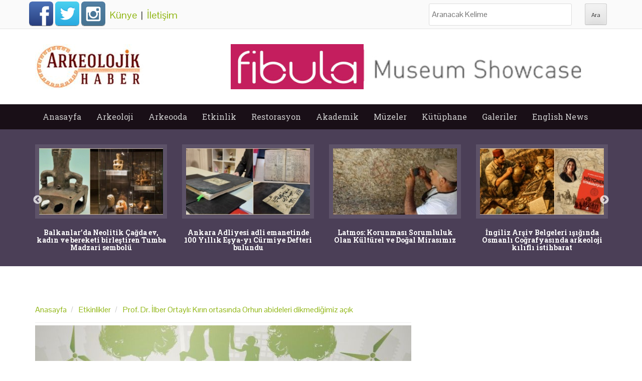

--- FILE ---
content_type: text/html; charset=utf-8
request_url: https://www.arkeolojikhaber.com/haber-prof-dr-ilber-ortayli-kirin-ortasinda-orhun-abideleri-dikmedigimiz-acik-17200/
body_size: 11258
content:
<!DOCTYPE html>
<head itemscope itemtype="http://schema.org/WebSite">
<meta http-equiv="Content-Type" content="text/html; charset=utf-8" />
<meta name="viewport" content="width=device-width">
<meta http-equiv="content-language" content="tr-TR" />
<meta name="msapplication-config" content="none"/>
<meta name="robots" content="NOODP">
	                         <meta name="googlebot" content="NOODP">
                             <meta http-equiv="Pragma" content="no-cache" />
                             <meta http-equiv="Cache-Control" content="no-cache" />
<title itemprop='name'>Prof. Dr. İlber Ortaylı: Kırın ortasında Orhun abideleri dikmediğimiz açık haberi - Arkeolojik Haber - Arkeoloji Haber - Arkeoloji Haberleri</title>
<meta name="title" content="Prof. Dr. İlber Ortaylı: Kırın ortasında Orhun abideleri dikmediğimiz" />
<meta name="description" content="Çevre ve şehircilik bakanlığı personeline, osmanlı'dan günümüze çevre ve şehirciliğin değişimini anlatan prof. dr. ilber ortaylı, “abidelerin civarında." />
<meta name="keywords" content="prof, dr, ilber, ortaylı, kırın, ortasında, orhun, abideleri, dikmediğimiz, açık, haber, haberler" />
<link rel="image_src" type="image/jpeg" href="https://i.arkeolojikhaber.com/images/2018/40/17975.jpg" />
<link rel="thumbnail" type="image/jpeg" href="https://i.arkeolojikhaber.com/images/2018/40/17975_1.jpg" />
<link rel="canonical" href="https://www.arkeolojikhaber.com/haber-prof-dr-ilber-ortayli-kirin-ortasinda-orhun-abideleri-dikmedigimiz-acik-17200/" itemprop="url" />
<base href="https://www.arkeolojikhaber.com/" />
<link href="https://www.arkeolojikhaber.com/favicon.ico?v=3" rel="shortcut icon" type="image/x-icon" />
<link rel="stylesheet" href="//cdnjs.cloudflare.com/ajax/libs/slick-carousel/1.8.1/slick.min.css">
<link rel="stylesheet" href="//cdnjs.cloudflare.com/ajax/libs/slick-carousel/1.8.1/slick-theme.min.css">
<link rel='stylesheet' id='web2feel-style-css'  href='//www.arkeolojikhaber.com/themes/style.css?ver=0.2.2' type='text/css' media='all' />
<link rel='stylesheet' id='bootstrap-css'  href='//www.arkeolojikhaber.com/themes/bootstrap/bootstrap.css?ver=4.2.7' type='text/css' media='all' />
<link rel='stylesheet' id='bootstrap-glyphicons-css'  href='//www.arkeolojikhaber.com/themes/css/bootstrap-glyphicons.css?ver=4.2.7' type='text/css' media='all' />
<link rel='stylesheet' id='theme-css'  href='//www.arkeolojikhaber.com/themes/css/theme.css?ver=0.0.4' type='text/css' media='all' />
<link href="//fonts.googleapis.com/css?family=Roboto+Slab:400,300,700&display=swap" rel="stylesheet">
<link href="//fonts.googleapis.com/css?family=Pontano+Sans&display=swap" rel="stylesheet">
<script type='text/javascript' src='//www.arkeolojikhaber.com/themes/js/jquery.js?ver=1.11.2'></script>
<script type='text/javascript' src='//www.arkeolojikhaber.com/themes/js/jquery-migrate.min.js?ver=1.2.1'></script>
<meta property="og:title" content="Prof. Dr. İlber Ortaylı: Kırın ortasında Orhun abideleri dikmediğimiz açık haberi">
<meta property="og:site_name" content="Arkeolojik Haber">
<meta property="og:image" content="https://i.arkeolojikhaber.com/images/2018/40/17975_1.jpg">
<meta property="og:url" content="https://www.arkeolojikhaber.com/haber-prof-dr-ilber-ortayli-kirin-ortasinda-orhun-abideleri-dikmedigimiz-acik-17200/">
<meta property="og:locale" content="tr_TR">
<meta property="og:description" content="Çevre ve şehircilik bakanlığı personeline, osmanlı'dan günümüze çevre ve şehirciliğin değişimini anlatan prof. dr. ilber ortaylı, “abidelerin civarında şehirlerin olduğu arkeoloji kazıları yapıldıkça.">
<meta property="og:type" content="article">

    <meta name="theme-color" content="#40233a">
<meta http-equiv="Refresh" content="300" />
<meta name="language" content="Türkçe" />
<meta http-equiv="x-dns-prefetch-control" content="on">
<link rel="dns-prefetch" href="//www.arkeolojikhaber.com" />
<link rel="dns-prefetch" href="//i.arkeolojikhaber.com" />
<link rel="dns-prefetch" href="//www.google.com">
<link rel="dns-prefetch" href="//fonts.googleapis.com">
<link rel="dns-prefetch" href="//google-analytics.com">
<link rel="dns-prefetch" href="//www.google-analytics.com">
<link rel="dns-prefetch" href="//ssl.google-analytics.com">
<link rel="dns-prefetch" href="//cdnjs.cloudflare.com" />
<link rel="dns-prefetch" href="//adservice.google.com" />
<link rel="dns-prefetch" href="//fcmatch.google.com" />
<link rel="dns-prefetch" href="//platform-api.sharethis.com" />
<link rel="manifest" href="/manifest.json">
<script>
    (function(i,s,o,g,r,a,m){i['GoogleAnalyticsObject']=r;i[r]=i[r]||function(){
            (i[r].q=i[r].q||[]).push(arguments)},i[r].l=1*new Date();a=s.createElement(o),
        m=s.getElementsByTagName(o)[0];a.async=1;a.src=g;m.parentNode.insertBefore(a,m)
    })(window,document,'script','//www.google-analytics.com/analytics.js','ga');

    ga('create', 'UA-75714573-1', 'auto');
    ga('send', 'pageview');

</script>
 <script type="application/ld+json">
    {
    "@context":"http://schema.org",
    "@type":"WebSite",
    "url":"https://www.arkeolojikhaber.com/",
    "name":"ArkeolojikHaber",
    "potentialAction":[{
    "@type":"SearchAction",
    "target":"https://www.arkeolojikhaber.com/arama.html?q={search_term}",
    "query-input": {
    "@type": "PropertyValueSpecification",
    "valueRequired": true,
    "valueMaxlength": 50,
    "valueName": "search_term"
    }
    }]
	}
</script>
<script>
var clientWith = document.documentElement.clientWidth;
var checkBrowser = 'desktop';
if (clientWith <= 768)
    checkBrowser = 'mobile';
</script>
<script async src="//pagead2.googlesyndication.com/pagead/js/adsbygoogle.js"></script>
<script>
  (adsbygoogle = window.adsbygoogle || []).push({
    google_ad_client: "ca-pub-8426384219929458",
    enable_page_level_ads: true
  });
</script>
<!-- Yandex.Metrika counter --> <script type="text/javascript"> (function (d, w, c) { (w[c] = w[c] || []).push(function() { try { w.yaCounter36528050 = new Ya.Metrika({ id:36528050, clickmap:true, trackLinks:true, accurateTrackBounce:true, webvisor:true }); } catch(e) { } }); var n = d.getElementsByTagName("script")[0], s = d.createElement("script"), f = function () { n.parentNode.insertBefore(s, n); }; s.type = "text/javascript"; s.async = true; s.src = "https://mc.yandex.ru/metrika/watch.js"; if (w.opera == "[object Opera]") { d.addEventListener("DOMContentLoaded", f, false); } else { f(); } })(document, window, "yandex_metrika_callbacks"); </script> <noscript><div><img src="https://mc.yandex.ru/watch/36528050" style="position:absolute; left:-9999px;" alt="" /></div></noscript> <!-- /Yandex.Metrika counter -->
<script async src="//pagead2.googlesyndication.com/pagead/js/adsbygoogle.js"></script>


<!-- Google tag (gtag.js) -->
<script async src='https://www.googletagmanager.com/gtag/js?id=AW-970955163'></script>
<script>
    window.dataLayer = window.dataLayer || [];
  function gtag(){dataLayer.push(arguments);}
  gtag('js', new Date());

  gtag('config', 'AW-970955163');
</script>

<link rel="amphtml" href="https://www.arkeolojikhaber.com/amp/haber-prof-dr-ilber-ortayli-kirin-ortasinda-orhun-abideleri-dikmedigimiz-acik-17200/" />
</head>
<body class="home blog group-blog">
<script> if ('serviceWorker' in navigator) { navigator.serviceWorker.register('/sw.js?s=2', { scope: '.' }).then(function(registration) { console.warn('ServiceWorker registration successful with scope: ', registration.scope); }, function(err) { console.error('ServiceWorker registration failed: ', err); }); }</script><script data-ad-client="ca-pub-5854280768087860" async src="https://pagead2.googlesyndication.com/pagead/js/adsbygoogle.js"></script><div id="page" class="hfeed site"> <div class="top-bar"> <div class="container"><div class="row"> <div class="col-md-12"> <div class="custom-social-media"> <a class="webicon facebook large" href="https://www.facebook.com/arkeolojikhaber/" target="_blank" title="Arkeolojik Haber Facebook Hesabı">Facebook</a> <a class="webicon twitter large" href="https://twitter.com/arkeolojikhaber" target="_blank" title="Arkeolojik Haber Twitter Hesabı">Twitter</a> <a class="webicon instagram large" href="https://www.instagram.com/arkeolojikhaber/" target="_blank" title="Arkeolojik Haber Instagram Hesabı">Instagram</a> <div class="newPage"> <a href="kunye.html" title="Künye">Künye</a> &nbsp;|&nbsp; <a href="iletisim.html" title="İletişim">İletişim</a> </div> </div> <div class="custom-search"> <form role="search" method="get" class="search-form" action="arama.html?"> <label> <span class="screen-reader-text">Ara:</span> <input type="search" class="search-field" placeholder="Aranacak Kelime" value="" name="q" title="Aranacak Kelime:"> </label> <input type="submit" class="search-submit" value="Ara"> </form> </div> </div> </div></div> </div> <header id="masthead" class="site-header" role="banner"> <div class="container"> <div class="row"> <div class="col-md-4"> <div class="site-branding"> <h1 class="site-title logo"><a class="mylogo" rel="home" href="https://www.arkeolojikhaber.com/" title="Arkeolojik haber"><img relWidth="454" relHeight="90" width="216" height="90" id="ft_logo" src="//www.arkeolojikhaber.com/themes/yeni_logo.jpg" alt="Arkeolojik haber" /></a></h1> </div> </div> <div class="col-md-8 newStyleAds"><a href="https://fibu.la?click=arkeolojikhaber&position=728x90" target="_blank"><img src="https://i.arkeolojikhaber.com/special_files/ads/2026/fibula_ads_728x90.jpg" /></a> </div> </div></div> </header><!-- #masthead --> <div class="main-menu"> <div class="container"> <div class="row"> <div class="col-md-12"> <div class="mobilenavi"> <nav role="navigation" id="nav"> <input class="trigger" type="checkbox" id="mainNavButton"> <label for="mainNavButton" onclick>Menü</label> <ul class="oneUl"> <li><a href="https://www.arkeolojikhaber.com" title="Arkeolojik haber anasayfa">Anasayfa</a></li> <li><a href="https://www.arkeolojikhaber.com/arkeoloji/" title="Arkeolojik haber arkeoloji kategorisi">Arkeoloji</a> <ul> <li><a href="https://www.arkeolojikhaber.com/arkeoloji/turkiye/" title="Arkeolojik haber türkiye kategorisi">Türkiye</a></li> <li><a href="https://www.arkeolojikhaber.com/arkeoloji/ortadogu/" title="Arkeolojik haber ortadoğu kategorisi">Ortadoğu</a></li> <li><a href="https://www.arkeolojikhaber.com/arkeoloji/avustralya/" title="Arkeolojik haber avustralya kategorisi">Avustralya</a></li> <li><a href="https://www.arkeolojikhaber.com/arkeoloji/avrupa/" title="Arkeolojik haber avrupa kategorisi">Avrupa</a></li> <li><a href="https://www.arkeolojikhaber.com/arkeoloji/asya/" title="Arkeolojik haber asya kategorisi">Asya</a></li> <li><a href="https://www.arkeolojikhaber.com/arkeoloji/amerika/" title="Arkeolojik haber amerika kategorisi">Amerika</a></li> <li><a href="https://www.arkeolojikhaber.com/arkeoloji/afrika/" title="Arkeolojik haber afrika kategorisi">Afrika</a></li> </ul> </li> <li><a href="javascript:;" title="Arkeolojik haber arkeooda kategorisi">Arkeooda</a> <ul> <li><a href="https://www.arkeolojikhaber.com/antropoloji/" title="Arkeolojik haber antropoloji kategorisi">Antropoloji</a></li> <li><a href="https://www.arkeolojikhaber.com/paleontoloji/" title="Arkeolojik haber paleontoloji kategorisi">Paleontoloji</a></li> <li><a href="https://www.arkeolojikhaber.com/aktuel/" title="Arkeolojik haber aktüel kategorisi">Aktüel</a></li> <li><a href="https://www.arkeolojikhaber.com/soylesi/" title="Arkeolojik haber söyleşi kategorisi">Söyleşi</a></li> </ul> </li> <li><a href="https://www.arkeolojikhaber.com/etkinlik/" title="Arkeolojik haber etkinlik kategorisi">Etkinlik</a></li> <li><a href="https://www.arkeolojikhaber.com/restorasyon/" title="Arkeolojik haber restorasyon kategorisi">Restorasyon</a> <ul> <li><a href="https://www.arkeolojikhaber.com/restorasyon/turkiye/" title="Arkeolojik haber türkiye kategorisi">Türkiye</a></li> <li><a href="https://www.arkeolojikhaber.com/restorasyon/dunya/" title="Arkeolojik haber dünya kategorisi">Dünya</a></li> </ul> </li> <li><a href="https://www.arkeolojikhaber.com/akademik/" title="Arkeolojik haber akademik kategorisi">Akademik</a></li> <li><a href="https://www.arkeolojikhaber.com/muzeler/" title="Arkeolojik haber müzeler kategorisi">Müzeler</a></li> <li><a href="https://www.arkeolojikhaber.com/kutuphane/" title="Arkeolojik haber kütüphane kategorisi">Kütüphane</a> <ul> <li><a href="https://www.arkeolojikhaber.com/kutuphane/sozluk/" title="Arkeolojik haber sözlük kategorisi">Sözlük</a></li> <li><a href="https://www.arkeolojikhaber.com/kutuphane/biyografi/" title="Arkeolojik haber biyografi kategorisi">Biyografi</a></li> <li><a href="https://www.arkeolojikhaber.com/kutuphane/kitap/" title="Arkeolojik haber kitap kategorisi">Kitap</a></li> <li><a href="https://www.arkeolojikhaber.com/kutuphane/hoyuk/" title="Arkeolojik haber höyük kategorisi">Höyük</a></li> <li><a href="https://www.arkeolojikhaber.com/kutuphane/antik-sehir/" title="Arkeolojik haber antik şehir kategorisi">Antik Şehir</a></li> <li><a href="https://www.arkeolojikhaber.com/kutuphane/kurumlar/" title="Arkeolojik haber kurumlar kategorisi">Kurumlar</a></li> </ul> </li> <li><a href="javascript:;" title="Arkeolojik haber içerik galerileri">Galeriler</a> <ul> <li><a href="https://www.arkeolojikhaber.com/galeriler/" title="Arkeolojik haber fotoğraf galerileri">Arkeoloji Fotoğraf Galerileri</a></li> <li><a href="https://www.arkeolojikhaber.com/videolar/" title="Arkeolojik haber video galerileri">Arkeoloji Video Galerileri</a></li> </ul> </li> <li><a href="https://www.arkeolojikhaber.com/english-news/" title="Arkeolojik haber English News categories">English News</a></li> </ul> </ul></nav></div> <nav id="site-navigation" class="main-navigation" role="navigation"> <div class="topmenu"> <ul id="topmenu" class="menu"> <li><a href="https://www.arkeolojikhaber.com/" title="Anasayfa">Anasayfa</a> <li><a href="https://www.arkeolojikhaber.com/arkeoloji/" title="Arkeoloji">Arkeoloji</a><ul class="sub-menu"><li><a href="https://www.arkeolojikhaber.com/arkeoloji/turkiye/" title="Türkiye">Türkiye</a></li><li><a href="https://www.arkeolojikhaber.com/arkeoloji/ortadogu/" title="Ortadoğu">Ortadoğu</a></li><li><a href="https://www.arkeolojikhaber.com/arkeoloji/avustralya/" title="Avustralya">Avustralya</a></li><li><a href="https://www.arkeolojikhaber.com/arkeoloji/avrupa/" title="Avrupa">Avrupa</a></li><li><a href="https://www.arkeolojikhaber.com/arkeoloji/asya/" title="Asya">Asya</a></li><li><a href="https://www.arkeolojikhaber.com/arkeoloji/amerika/" title="Amerika">Amerika</a></li><li><a href="https://www.arkeolojikhaber.com/arkeoloji/afrika/" title="Afrika">Afrika</a></li></ul></li><li><a href="" title="Arkeooda">Arkeooda</a><ul class="sub-menu"><li><a href="https://www.arkeolojikhaber.com/antropoloji/" title="Antropoloji">Antropoloji</a></li><li><a href="https://www.arkeolojikhaber.com/paleontoloji/" title="Paleontoloji">Paleontoloji</a></li><li><a href="https://www.arkeolojikhaber.com/aktuel/" title="Aktüel">Aktüel</a></li><li><a href="https://www.arkeolojikhaber.com/soylesi/" title="Söyleşi">Söyleşi</a></li></ul></li><li><a href="https://www.arkeolojikhaber.com/etkinlikler/" title="Etkinlik">Etkinlik</a></li><li><a href="https://www.arkeolojikhaber.com/restorasyon/" title="Restorasyon">Restorasyon</a><ul class="sub-menu"><li><a href="https://www.arkeolojikhaber.com/restorasyon/turkiye/" title="Türkiye">Türkiye</a></li><li><a href="https://www.arkeolojikhaber.com/restorasyon/dunya/" title="Dünya">Dünya</a></li></ul></li><li><a href="https://www.arkeolojikhaber.com/akademik/" title="Akademik">Akademik</a></li><li><a href="https://www.arkeolojikhaber.com/muzeler/" title="Müzeler">Müzeler</a></li><li><a href="https://www.arkeolojikhaber.com/kutuphane/" title="Kütüphane">Kütüphane</a><ul class="sub-menu"><li><a href="https://www.arkeolojikhaber.com/kutuphane/sozluk/" title="Sözlük">Sözlük</a></li><li><a href="https://www.arkeolojikhaber.com/kutuphane/biyografi/" title="Biyografi">Biyografi</a></li><li><a href="https://www.arkeolojikhaber.com/kutuphane/kitap/" title="Kitap">Kitap</a></li><li><a href="https://www.arkeolojikhaber.com/kutuphane/hoyuk/" title="Höyük">Höyük</a></li><li><a href="https://www.arkeolojikhaber.com/kutuphane/antik-sehir/" title="Antik Şehir">Antik Şehir</a></li><li><a href="https://www.arkeolojikhaber.com/kutuphane/kurumlar/" title="Kurumlar">Kurumlar</a></li></ul></li><li><a href="" title="Galeriler">Galeriler</a><ul class="sub-menu"><li><a href="https://www.arkeolojikhaber.com/galeriler/" title="Arkeoloji Fotoğraf Galerileri">Arkeoloji Fotoğraf Galerileri</a></li><li><a href="https://www.arkeolojikhaber.com/videolar/" title="Arkeoloji Video Galerileri">Arkeoloji Video Galerileri</a></li></ul></li><li><a href="https://www.arkeolojikhaber.com/english-news/" title="English News">English News</a></li> </ul> </div> </nav><!-- #site-navigation --> </div> </div></div> </div> <!--<style> #top-slider{ max-height: 220px;
overflow: hidden;
float: left;
width: 100%;
margin-top: -1px; }</style>-->
<div id="content" class="site-content">

    <div class="top-feature">
        <div class="container">
            <div class="row">
                <ul id="top-slider"><li class="col-xs-3"> <a href="https://www.arkeolojikhaber.com/haber-balkanlarda-neolitik-cagda-ev-kadin-ve-bereketi-birlestiren-tumba-madzari-sembolu-43243/" target="_blank" title="Balkanlarda Neolitik Çağda ev, kadın ve bereketi birleştiren Tumba Madzari sembolü"> <img class="img-slide" src="https://i.arkeolojikhaber.com/images/2026/04/50624.jpg" alt="Balkanlarda Neolitik Çağda ev, kadın ve bereketi birleştiren Tumba Madzari sembolü" /> <h3>Balkanlar’da Neolitik Çağda ev, kadın ve bereketi birleştiren Tumba Madzari sembolü</h3> </a> </li><li class="col-xs-3"> <a href="https://www.arkeolojikhaber.com/haber-ankara-adliyesi-adli-emanetinde-100-yillik-esya-yi-curmiye-defteri-bulundu-43263/" target="_blank" title="Ankara Adliyesi adli emanetinde 100 Yıllık Eşya-yı Cürmiye Defteri bulundu"> <img class="img-slide" src="https://i.arkeolojikhaber.com/images/2026/04/50623.jpg" alt="Ankara Adliyesi adli emanetinde 100 Yıllık Eşya-yı Cürmiye Defteri bulundu" /> <h3>Ankara Adliyesi adli emanetinde 100 Yıllık Eşya-yı Cürmiye Defteri bulundu</h3> </a> </li><li class="col-xs-3"> <a href="https://www.arkeolojikhaber.com/haber-latmos-korunmasi-sorumluluk-olan-kulturel-ve-dogal-mirasimiz-43192/" target="_blank" title="Latmos: Korunması Sorumluluk Olan Kültürel ve Doğal Mirasımız"> <img class="img-slide" src="https://i.arkeolojikhaber.com/images/2018/20/12881.jpg" alt="Latmos: Korunması Sorumluluk Olan Kültürel ve Doğal Mirasımız" /> <h3>Latmos: Korunması Sorumluluk Olan Kültürel ve Doğal Mirasımız</h3> </a> </li><li class="col-xs-3"> <a href="https://www.arkeolojikhaber.com/haber-ingiliz-arsiv-belgeleri-isiginda-osmanli-cografyasinda-arkeoloji-kilifli-istihbarat-43141/" target="_blank" title="İngiliz Arşiv Belgeleri ışığında Osmanlı Coğrafyasında arkeoloji kılıflı istihbarat"> <img class="img-slide" src="https://i.arkeolojikhaber.com/images/2025/01/50449.jpg" alt="İngiliz Arşiv Belgeleri ışığında Osmanlı Coğrafyasında arkeoloji kılıflı istihbarat" /> <h3>İngiliz Arşiv Belgeleri ışığında Osmanlı Coğrafyasında arkeoloji kılıflı istihbarat</h3> </a> </li><li class="col-xs-3"> <a href="https://www.arkeolojikhaber.com/haber-babilde-yagis-sonrasi-aciga-cikan-arkeolojik-hazine-yagmalanmadan-korumaya-alindi-43161/" target="_blank" title="Tanzimat yıllarında Kumkapıda Rum ve Erneni esnafın ayrıntılı haritası çıkarıldı"> <img class="img-slide" src="https://i.arkeolojikhaber.com/images/2025/52/50435.jpg" alt="Tanzimat yıllarında Kumkapıda Rum ve Erneni esnafın ayrıntılı haritası çıkarıldı" /> <h3>Tanzimat yıllarında Kumkapı'da Rum ve Erneni esnafın ayrıntılı haritası çıkarıldı</h3> </a> </li><li class="col-xs-3"> <a href="https://www.arkeolojikhaber.com/haber-laodikyadan-tripolise-lykos-vadisinin-sanatsal-hafizasi-43128/" target="_blank" title="Lykosun Antik Yüzleri Sergisi Denizlide Açıldı"> <img class="img-slide" data-lazy="https://i.arkeolojikhaber.com/images/2025/51/50396.jpg" src="https://i.arkeolojikhaber.com/images/dumy_image.jpg" alt="Lykosun Antik Yüzleri Sergisi Denizlide Açıldı" /> <h3>Lykos'un Antik Yüzleri Sergisi Denizli'de Açıldı</h3> </a> </li><li class="col-xs-3"> <a href="https://www.arkeolojikhaber.com/haber-bir-milyon-600-yillik-homo-erectus-yuzu-ve-afrikadaki-insansi-turlerin-cesitliligi-43117/" target="_blank" title="Bir Milyon 600 Yıllık Homo Erectus yüzü ve Afrikadaki insansı türlerin çeşitliliği"> <img class="img-slide" data-lazy="https://i.arkeolojikhaber.com/images/2025/51/50391.jpg" src="https://i.arkeolojikhaber.com/images/dumy_image.jpg" alt="Bir Milyon 600 Yıllık Homo Erectus yüzü ve Afrikadaki insansı türlerin çeşitliliği" /> <h3>Bir Milyon 600 Yıllık Homo Erectus yüzü ve Afrika'daki insansı türlerin çeşitliliği</h3> </a> </li><li class="col-xs-3"> <a href="https://www.arkeolojikhaber.com/haber-almanya-eski-cumhurbaskani-wulff-iznikin-tarihsel-mirasini-yerinde-inceledi-43110/" target="_blank" title="Almanya Eski Cumhurbaşkanı Wulff İznikin Tarihsel Mirasını Yerinde İnceledi"> <img class="img-slide" data-lazy="https://i.arkeolojikhaber.com/images/2025/51/50386.jpg" src="https://i.arkeolojikhaber.com/images/dumy_image.jpg" alt="Almanya Eski Cumhurbaşkanı Wulff İznikin Tarihsel Mirasını Yerinde İnceledi" /> <h3>Almanya Eski Cumhurbaşkanı Wulff İznik’in Tarihsel Mirasını Yerinde İnceledi</h3> </a> </li></ul>                <div class="clearfix"></div>
                <div class="slide-pagination" id="top-page"></div>

            </div>
        </div>
    </div>
    <!--<div class="reklamCenter" style="margin-top: 10px;margin-bottom: -35px;"></div>-->
    <br clear="all"/>

    <div class="content-detail-inf">
        <div class="container content inf-value">
        <div class="row">
            <div id="primary" class="content-area col-md-8">
                <main id="main" class="site-main" role="main">


                    <article id="post-17200"
                             class="post-17200 post type-post status-publish format-standard has-post-thumbnail hentry">

                        <div class="bread">

                                <ol class="breadcrumb" itemscope itemtype="http://schema.org/BreadcrumbList">
                                    <li itemprop="itemListElement" itemscope itemtype="http://schema.org/ListItem">
                                        <a itemprop="item" href="/" title="Anasayfa"><span itemprop="name">Anasayfa</span></a>
                                        <meta itemprop="position" content="1" />
                                    </li>
                                    <li itemprop="itemListElement" itemscope itemtype="http://schema.org/ListItem">
                                        <a itemprop="item" href="https://www.arkeolojikhaber.com/etkinlikler/" title="Etkinlikler"><span itemprop="name">Etkinlikler</span></a>
                                        <meta itemprop="position" content="2" />
                                    </li>
                                                                        <li itemprop="itemListElement" itemscope itemtype="http://schema.org/ListItem">
                                        <a itemprop="item" href="https://www.arkeolojikhaber.com/haber-prof-dr-ilber-ortayli-kirin-ortasinda-orhun-abideleri-dikmedigimiz-acik-17200/" title="Prof. Dr. İlber Ortaylı: Kırın ortasında Orhun abideleri dikmediğimiz açık"><span itemprop="name">Prof. Dr. İlber Ortaylı: Kırın ortasında Orhun abideleri dikmediğimiz açık</span></a>
                                        <meta itemprop="position" content="3" />
                                    </li>
                                </ol>


                        </div>

                                                <a href="https://www.arkeolojikhaber.com/haber-prof-dr-ilber-ortayli-kirin-ortasinda-orhun-abideleri-dikmedigimiz-acik-17200/" title="Prof. Dr. İlber Ortaylı: Kırın ortasında Orhun abideleri dikmediğimiz açık">
                            <img class="img-responsive post-image" src="https://i.arkeolojikhaber.com/images/2018/40/17975.jpg" alt="Prof. Dr. İlber Ortaylı: Kırın ortasında Orhun abideleri dikmediğimiz açık">
                        </a>
                        

                        <header class="entry-header">
                            <h1 class="entry-title">Prof. Dr. İlber Ortaylı: Kırın ortasında Orhun abideleri dikmediğimiz açık</h1>

                            <div class="entry-meta">
                                <span class="posted-on">
                                    <a href="https://www.arkeolojikhaber.com/haber-prof-dr-ilber-ortayli-kirin-ortasinda-orhun-abideleri-dikmedigimiz-acik-17200/"
                                       title="11:43" rel="bookmark">
                                        <time class="entry-date updated" style="display: block;"
                                              datetime="2018-10-02T11:43">02 Ekim 2018 11:43</time>
                                    </a>
                                </span>
                                <span class="byline hidden"> <span class="author vcard"><a class="url fn n" href="//www.arkeolojikhaber.com" title="Arkeolojik Haber">Arkeolojik Haber</a></span></span>
                                <br clear="all"/>
                                <div class="sharethis-inline-share-buttons"></div>
                                                                <br clear="all"/>
                            </div><!-- .entry-meta -->
                        </header><!-- .entry-header -->

                        <div class="entry-content">
                            <p>Çevre ve Şehircilik Bakanlığı personeline, Osmanlı'dan günümüze çevre ve şehirciliğin değişimini anlatan Prof. Dr. İlber Ortaylı, "Abidelerin civarında şehirlerin olduğu arkeoloji kazıları yapıldıkça ortaya çıkıyor. Bu şehirler, bizim bildiğimiz şehirler değiller" dedi.</p><p>
	Osmanlı'nın şehircilik bakımından dünyadan daha önde olduğunu söyleyen Prof. Dr. İlber Ortaylı, "Bizim bir kırın ortasında Orhun abidelerini dikmediğimiz açık. Türklerle Moğollar orada iç içe yaşıyorlar. Abidelerin civarında şehirlerin olduğu arkeoloji kazıları yapıldıkça ortaya çıkıyor. Bu şehirler, bizim bildiğimiz şehirler değiller. Bizden evvel de şehirler var. Orta Asya'da bugünkü Özbekistan'da olduğu gibi şehirler var ancak bunlar İran'dan kalma şehirler." diye konuştu.</p>
<p>
	<img alt="" src="https://i.arkeolojikhaber.com/pool_file/2018/40/13748_ilber-ortayli-cevre.jpg" style="width: 720px; height: 480px;" /></p>
<p>
	Prof. Dr. Ortaylı, Osmanlı'da imar düzeninin tamamen devlet işi olduğunu vurgulayarak, şehirlerle ilgili durumun bugünkü gibi belediye meclislerine verilmediğinin altını çizdi.</p>
<p>
	<strong>Prof. Dr. Ortaylı: Hazine arazisi denilen şeyi halledeceksiniz</strong></p>
<p>
	<strong><img alt="" src="https://i.arkeolojikhaber.com/pool_file/2018/40/12286_ilber-ortayli-.jpg" style="width: 720px; height: 981px;" /></strong></p>
<p>
	1950'ler 1960'lardaki gecekondulaşmadan bahseden, lağımların sokağa aktığını söyleyen Ortaylı, şöyle devam etti:</p>
<p>
	"Şu anda böyle sokakta akan lağım yok. Bu şehirliler susuz yaşamıyorlar. İstanbul'da, Ankara'da da susuz ev çok az. Herkesin suyu akar. Şehirlerin altyapı sorunları büyük ölçüde halledilmiş durumda. Ruhsatsız ve hesapsız gecekondu devri gitmiştir ama imar düzenine riayet etmeyen çok katlı binalar vardır. İmar düzeni ve imar kullanımı konusunda da Çevre ve Şehircilik Bakanlığına da bu konuda büyük görev düşmektedir. Bu işin halledilmesi geç kalınmış, bazı tedbirler lazım. 'Hazine arazisi' denilen şeyi halledeceksiniz. Bunu halletmediğiniz taktirde bu memleketin sırtı yerden kalkmaz. Siz o arazileri parseller, açık artırma ile satarsınız, o arazileri farklı imar düzenine çıkararak park gibi kamusal tesislere mi dönüştürürsünüz. Bir şey yapana kadar yasak bölge mi yaparsınız bilemem. O arazinin kullanımında akıllıca hareket etmezseniz hiçbir sorunu çözemezsiniz. Dünyada böyle bir şey yok.</p>
<p>
	<strong>İngiltere şehirleşti. Köyden çıkan insanlar yollarda açlıktan öldü.</strong></p>
<p>
	<strong><img alt="" src="https://i.arkeolojikhaber.com/pool_file/2018/40/19940_ilber-ortayli-cevre-konferans.jpg" style="width: 720px; height: 480px;" /></strong></p>
<p>
	İngiltere şehirleşti. Köyden çıkan insanlar yollarda açlıktan öldü. Şehir yollarında açlıktan ölüyorlar. Liverpol'da hiç kimse gördüğü boş arsaya gecekonduyu dikeyim demiyor. Yok öyle bir şey. Bunu yaşayan bir memleket varsa o da Türkiye. Osmanlı devlet sisteminde arazi kullanım sistemi milli araziydi. Hazine arazisini kullanım sistemi buna yer vermiş ve verdiği ölçüde de tuhaf şeyler ortaya çıkmış."<br />
	<br />
	<strong>Duygu Yener - AA</strong></p>
</p>                        </div><!-- .entry-content -->

                                                    <footer class="entry-meta">
                                Etiketler :                                          <a href="/etiket/cevre/" rel="tag" title="çevre haberleri">çevre</a>,
                                                                        <a href="/etiket/cevre-ve-sehircilik-bakanligi/" rel="tag" title="Çevre ve Şehircilik Bakanlığı haberleri">Çevre ve Şehircilik Bakanlığı</a>,
                                                                        <a href="/etiket/hazine-arazisi/" rel="tag" title="Hazine arazisi haberleri">Hazine arazisi</a>,
                                                                        <a href="/etiket/ilber-ortayli/" rel="tag" title="İlber Ortaylı haberleri">İlber Ortaylı</a>,
                                                                        <a href="/etiket/mogollar/" rel="tag" title="Moğollar haberleri">Moğollar</a>,
                                                                        <a href="/etiket/orhun-abideleri/" rel="tag" title="Orhun Abideleri haberleri">Orhun Abideleri</a>,
                                                                        <a href="/etiket/orta-asya/" rel="tag" title="Orta Asya haberleri">Orta Asya</a>,
                                                                        <a href="/etiket/osmanli/" rel="tag" title="Osmanlı haberleri">Osmanlı</a>,
                                                                        <a href="/etiket/ozbekistan/" rel="tag" title="Özbekistan haberleri">Özbekistan</a>,
                                                                        <a href="/etiket/prof-dr-ilber-ortayli/" rel="tag" title="Prof. Dr. İlber Ortaylı haberleri">Prof. Dr. İlber Ortaylı</a>,
                                                                        <a href="/etiket/sehir/" rel="tag" title="şehir haberleri">şehir</a>,
                                                                        <a href="/etiket/tarihci/" rel="tag" title="Tarihçi haberleri">Tarihçi</a>,
                                                                        <a href="/etiket/yazar/" rel="tag" title="Yazar haberleri">Yazar</a>,
                                                            </footer>
                        

                    </article><!-- #post-## -->


                                            <h2 class="entry-title">İlgili Haberler</h2>
                        <div class="latest-posts">
                            <article id="post-17184" class="col-md-5 col-sm-5 post-17184 column-fixed"> <a href="https://www.arkeolojikhaber.com/haber-ilber-ortayli-kutuphanesini-cumhurbaskanligi-kutuphanesine-bagisladi-17184/" title="İlber Ortaylı kütüphanesini Cumhurbaşkanlığı Kütüphanesine bağışladı."> <img class="img-responsive post-image" alt="İlber Ortaylı kütüphanesini Cumhurbaşkanlığı Kütüphanesine bağışladı." src="https://i.arkeolojikhaber.com/images/2018/40/17953_1.jpg" /></a> <header class="entry-header"> <h5 class="entry-title"> <a href="https://www.arkeolojikhaber.com/haber-ilber-ortayli-kutuphanesini-cumhurbaskanligi-kutuphanesine-bagisladi-17184/" rel="bookmark" title="İlber Ortaylı kütüphanesini Cumhurbaşkanlığı Kütüphanesine bağışladı.">İlber Ortaylı kütüphanesini Cumhurbaşkanlığı Kütüphanesi’ne bağışladı.</a> </h5> </header> <div class="entry-summary"><p></p></div> </article><article id="post-9527" class="col-md-5 col-sm-5 post-9527 column-fixed"> <a href="https://www.arkeolojikhaber.com/haber-ilber-ortayli-turkiyedeki-en-buyuk-kumar-definecilik-9527/" title="İlber Ortaylı: Türkiyedeki en büyük kumar definecilik"> <img class="img-responsive post-image" alt="İlber Ortaylı: Türkiyedeki en büyük kumar definecilik" src="https://i.arkeolojikhaber.com/images/2018/10/11555_1.jpg" /></a> <header class="entry-header"> <h5 class="entry-title"> <a href="https://www.arkeolojikhaber.com/haber-ilber-ortayli-turkiyedeki-en-buyuk-kumar-definecilik-9527/" rel="bookmark" title="İlber Ortaylı: Türkiyedeki en büyük kumar definecilik">İlber Ortaylı: Türkiye'deki en büyük kumar definecilik</a> </h5> </header> <div class="entry-summary"><p></p></div> </article><article id="post-17175" class="col-md-5 col-sm-5 post-17175 column-fixed"> <a href="https://www.arkeolojikhaber.com/haber-turk-tarih-kongresi-prof-dr-ilber-ortaylinin-konferansiyla-basladi-17175/" title="Türk Tarih Kongresi Prof Dr. İlber Ortaylının konferansıyla başladı"> <img class="img-responsive post-image" alt="Türk Tarih Kongresi Prof Dr. İlber Ortaylının konferansıyla başladı" src="https://i.arkeolojikhaber.com/images/2018/40/17951_1.jpg" /></a> <header class="entry-header"> <h5 class="entry-title"> <a href="https://www.arkeolojikhaber.com/haber-turk-tarih-kongresi-prof-dr-ilber-ortaylinin-konferansiyla-basladi-17175/" rel="bookmark" title="Türk Tarih Kongresi Prof Dr. İlber Ortaylının konferansıyla başladı">Türk Tarih Kongresi Prof Dr. İlber Ortaylı'nın konferansıyla başladı</a> </h5> </header> <div class="entry-summary"><p></p></div> </article>                        </div>
                                            <br clear="all" />
                    <!--
                        <h2 class="entry-title">Diğer Haberler</h2>
                        <div class="latest-posts">
                                                    </div>
                        -->                    <div id="ads_vidyome"></div>
                    <script>
                        if(checkBrowser=='desktop') {
                            var script=document.createElement('script');
                            script.type='text/javascript';
                            script.async=true;
                            script.src='https://widget.cdn.vidyome.com/builds/loader.js?563801';
                            document.getElementById('ads_vidyome').appendChild( script )
                        } else {
                            var script=document.createElement('script');
                            script.type='text/javascript';
                            script.async=true;
                            script.src='https://widget.cdn.vidyome.com/builds/loader.js?529676';
                            document.getElementById('ads_vidyome').appendChild( script )
                        }
                    </script>
                    <h2 class="entry-title">Benzer Haberler & Reklamlar</h2>
                    <div class="latest-posts">
                        <script async src="//pagead2.googlesyndication.com/pagead/js/adsbygoogle.js"></script>
                        <ins class="adsbygoogle"
                             style="display:block"
                             data-ad-format="autorelaxed"
                             data-ad-client="ca-pub-8426384219929458"
                             data-ad-slot="9218580052"></ins>
                        <script>
                            (adsbygoogle = window.adsbygoogle || []).push({});
                        </script>
                    </div>
                    <br clear="all" />
                    <aside id="categories-2" class="widget widget_categories"><h1 class="widget-title">Diğer Haberler</h1><ul><li class="cat-item cat-item-2"><a rel="follow" target="_blank" href="https://www.arkeolojikhaber.com/haber-26-ocakta-neler-oldu-28869/" title="26 Ocakta neler oldu?">26 Ocak'ta neler oldu?</a></li><li class="cat-item cat-item-2"><a rel="follow" target="_blank" href="https://www.arkeolojikhaber.com/haber-fatma-girik-kimdir-43273/" title="Fatma Girik kimdir?">Fatma Girik kimdir?</a></li><li class="cat-item cat-item-2"><a rel="follow" target="_blank" href="https://www.arkeolojikhaber.com/haber-canakkale-hamidiye-tabyasinda-kapsamli-restorasyon-sureci-basliyor-43271/" title="Çanakkale Hamidiye Tabyasında Kapsamlı Restorasyon Süreci Başlıyor">Çanakkale Hamidiye Tabyası’nda Kapsamlı Restorasyon Süreci Başlıyor</a></li><li class="cat-item cat-item-2"><a rel="follow" target="_blank" href="https://www.arkeolojikhaber.com/haber-edirnede-tarihi-carsi-aslina-uygun-restorasyonla-yenilendi-43270/" title="Edirnede Tarihi Çarşı Aslına Uygun Restorasyonla Yenilendi">Edirne’de Tarihi Çarşı Aslına Uygun Restorasyonla Yenilendi</a></li><li class="cat-item cat-item-2"><a rel="follow" target="_blank" href="https://www.arkeolojikhaber.com/haber-25-ocakta-neler-oldu-28868/" title="25 Ocakta neler oldu?">25 Ocak'ta neler oldu?</a></li><li class="cat-item cat-item-2"><a rel="follow" target="_blank" href="https://www.arkeolojikhaber.com/haber-turkiyeden-balkanlardaki-tarihi-camilere-restorasyon-destegi-43268/" title="Türkiyeden Balkanlardaki Tarihi Camilere Restorasyon Desteği">Türkiye’den Balkanlar’daki Tarihi Camilere Restorasyon Desteği</a></li><li class="cat-item cat-item-2"><a rel="follow" target="_blank" href="https://www.arkeolojikhaber.com/haber-murtaza-kalesi-bin-yillik-savunma-mirasi-gunumuze-direniyor-43267/" title="Murtaza Kalesi: Bin Yıllık Savunma Mirası Günümüze Direniyor">Murtaza Kalesi: Bin Yıllık Savunma Mirası Günümüze Direniyor</a></li><li class="cat-item cat-item-2"><a rel="follow" target="_blank" href="https://www.arkeolojikhaber.com/haber-turkiye-dokuma-atlasi-sergisi-kumasin-hafizasi-uluslararasi-sahneye-tasiniyor-43266/" title="Türkiye Dokuma Atlası Sergisi: Kumaşın Hafızası Uluslararası Sahneye Taşınıyor">Türkiye Dokuma Atlası Sergisi: Kumaşın Hafızası Uluslararası Sahneye Taşınıyor</a></li><li class="cat-item cat-item-2"><a rel="follow" target="_blank" href="https://www.arkeolojikhaber.com/haber-brukselde-kiralanmayan-bos-dairelere-rekor-ceza-43265/" title="Brükselde Kiralanmayan Boş Dairelere Rekor Ceza">Brüksel'de Kiralanmayan Boş Dairelere Rekor Ceza</a></li><li class="cat-item cat-item-2"><a rel="follow" target="_blank" href="https://www.arkeolojikhaber.com/haber-istanbulun-8500-yillik-gecmisine-acilan-kapi-yenikapi-kazilari-43264/" title="İstanbulun 8.500 Yıllık Geçmişine Açılan Kapı: Yenikapı Kazıları">İstanbul’un 8.500 Yıllık Geçmişine Açılan Kapı: Yenikapı Kazıları</a></li><li class="cat-item cat-item-2"><a rel="follow" target="_blank" href="https://www.arkeolojikhaber.com/haber-24-ocakta-neler-oldu-28786/" title="24 Ocakta neler oldu?">24 Ocak'ta neler oldu?</a></li><li class="cat-item cat-item-2"><a rel="follow" target="_blank" href="https://www.arkeolojikhaber.com/haber-ankarada-yasayan-miras-okulunda-usta-cirak-bulusmasi-duzenlendi-43259/" title="Ankarada Yaşayan Miras Okulunda Usta-Çırak Buluşması Düzenlendi">Ankara'da Yaşayan Miras Okulu’nda Usta-Çırak Buluşması Düzenlendi</a></li><li class="cat-item cat-item-2"><a rel="follow" target="_blank" href="https://www.arkeolojikhaber.com/haber-konya-velespit-muzesi-ile-kent-hafizasina-yeni-bir-sayfa-acildi-43257/" title="Konya Velespit Müzesi ile Kent Hafızasına Yeni Bir Sayfa Açıldı">Konya Velespit Müzesi ile Kent Hafızasına Yeni Bir Sayfa Açıldı</a></li><li class="cat-item cat-item-2"><a rel="follow" target="_blank" href="https://www.arkeolojikhaber.com/haber-23-ocakta-neler-oldu-28785/" title="23 Ocakta neler oldu?">23 Ocak'ta neler oldu?</a></li><li class="cat-item cat-item-2"><a rel="follow" target="_blank" href="https://www.arkeolojikhaber.com/haber-haldun-dormen-kimdir-43255/" title="Haldun Dormen kimdir/">Haldun Dormen kimdir/</a></li><li class="cat-item cat-item-2"><a rel="follow" target="_blank" href="https://www.arkeolojikhaber.com/haber-tarihi-eser-kacakciligina-istanbulda-buyuk-darbe-43256/" title="Tarihi Eser Kaçakçılığına İstanbulda Büyük Darbe">Tarihi Eser Kaçakçılığına İstanbul’da Büyük Darbe</a></li><li class="cat-item cat-item-2"><a rel="follow" target="_blank" href="https://www.arkeolojikhaber.com/haber-gaziantep-burc-camisi-restorasyon-sonrasi-yeniden-ibadete-aciliyor-43254/" title="Gaziantep Burç Camisi Restorasyon Sonrası Yeniden İbadete Açılıyor">Gaziantep Burç Camisi Restorasyon Sonrası Yeniden İbadete Açılıyor</a></li><li class="cat-item cat-item-2"><a rel="follow" target="_blank" href="https://www.arkeolojikhaber.com/haber-endonezyada-sablon-teknigiyle-yapilmis-67-bin-yillik-el-kalibi-kesfedildi-43251/" title="Endonezyada Şablon Tekniğiyle Yapılmış 67 Bin Yıllık El Kalıbı Keşfedildi.">Endonezya’da Şablon Tekniğiyle Yapılmış 67 Bin Yıllık El Kalıbı Keşfedildi.</a></li></ul></aside>
                    <div class="reklamCenter">
                        <script async src="https://pagead2.googlesyndication.com/pagead/js/adsbygoogle.js?client=ca-pub-7937293594744376"
     crossorigin="anonymous"></script>
<!-- global336X280 -->
<ins class="adsbygoogle"
     style="display:inline-block;width:336px;height:280px"
     data-ad-client="ca-pub-7937293594744376"
     data-ad-slot="2888579061"></ins>
<script>
     (adsbygoogle = window.adsbygoogle || []).push({});
</script>                    </div>
                </main><!-- #main -->
            </div>

            <div id="secondary" class="widget-area col-md-4" role="complementary">
                <div class="squarebanner "><div class="ads-block"> <script async src="//pagead2.googlesyndication.com/pagead/js/adsbygoogle.js"></script><ins class="adsbygoogle" style="display:block" data-ad-format="fluid" data-ad-layout-key="-92+2a-h4+g4+oe" data-ad-client="ca-pub-8426384219929458" data-ad-slot="2775712208"></ins><script> (adsbygoogle = window.adsbygoogle || []).push({});</script></div> <h3 class="sidetitl">Son Eklenen Haberler</h3> <ul> <li> <a rel="follow" target="_blank" href="https://www.arkeolojikhaber.com/haber-tasin-hafizasi-ve-kulturel-miras-tansu-kircinin-heykel-sergisi-ziyaretcileri-bekliyor-43276/" title="Taşın Hafızası ve Kültürel Miras: Tansu Kırcının heykel sergisi ziyaretçileri bekliyor"><img data-src="https://i.arkeolojikhaber.com/images/2026/04/50631_1.jpg" alt="Taşın Hafızası ve Kültürel Miras: Tansu Kırcının heykel sergisi ziyaretçileri bekliyor" /> Taşın Hafızası ve Kültürel Miras: Tansu Kırcı'nın heykel sergisi ziyaretçileri bekliyor </a> </li><li> <a rel="follow" target="_blank" href="https://www.arkeolojikhaber.com/haber-canakkale-savasinda-siper-tartismasi-2-cephe-arasindaki-fark-ve-sehit-dusen-alay-43275/" title="Çanakkale Savaşında siper tartışması, 2 cephe arasındaki fark ve şehit düşen alay"><img data-src="https://i.arkeolojikhaber.com/images/2026/04/50630_1.jpg" alt="Çanakkale Savaşında siper tartışması, 2 cephe arasındaki fark ve şehit düşen alay" /> Çanakkale Savaşı'nda siper tartışması, 2 cephe arasındaki fark ve şehit düşen alay </a> </li><li> <a rel="follow" target="_blank" href="https://www.arkeolojikhaber.com/haber-turk-halk-muziginin-sessiz-emekcisi-ramadan-korkmazin-muzik-yolculugu-43274/" title="Türk Halk Müziğinin Sessiz Emekçisi: Ramadan Korkmazın Müzik Yolculuğu"><img data-src="https://i.arkeolojikhaber.com/images/2026/04/50628_1.jpg" alt="Türk Halk Müziğinin Sessiz Emekçisi: Ramadan Korkmazın Müzik Yolculuğu" /> Türk Halk Müziğinin Sessiz Emekçisi: Ramadan Korkmaz’ın Müzik Yolculuğu </a> </li><li> <a rel="follow" target="_blank" href="https://www.arkeolojikhaber.com/haber-muglali-orhan-cinarin-baglama-atolyesi-el-emegiyle-yasayan-miras-43272/" title="Muğlalı Orhan Çınarın Bağlama Atölyesi: El Emeğiyle Yaşayan Miras"><img data-src="https://i.arkeolojikhaber.com/images/2026/04/50629_1.jpg" alt="Muğlalı Orhan Çınarın Bağlama Atölyesi: El Emeğiyle Yaşayan Miras" /> Muğlalı Orhan Çınar’ın Bağlama Atölyesi: El Emeğiyle Yaşayan Miras </a> </li></ul></div><a href="https://fibu.la?click=arkeolojikhaber&position=300x250" target="_blank" style="text-align: center;float: left;width: 100%;margin-top: 10px;margin-bottom: 10px;">
					<img src="https://i.arkeolojikhaber.com/special_files/ads/2026/fibula_ads_300x250.jpg" />
				</a><div class="advbox"><script async src="https://pagead2.googlesyndication.com/pagead/js/adsbygoogle.js?client=ca-pub-7937293594744376" crossorigin="anonymous"></script><!-- globan300X600 --><ins class="adsbygoogle" style="display:inline-block;width:300px;height:600px" data-ad-client="ca-pub-7937293594744376" data-ad-slot="5392287629"></ins><script> (adsbygoogle = window.adsbygoogle || []).push({});</script></div><div class="ctab tab-pane"><!--<div class="ads-block"> <script async src="//pagead2.googlesyndication.com/pagead/js/adsbygoogle.js"></script><ins class="adsbygoogle" style="display:block" data-ad-format="fluid" data-ad-layout-key="-fc+6f-1k-9s+nk" data-ad-client="ca-pub-8426384219929458" data-ad-slot="5444918205"></ins><script> (adsbygoogle = window.adsbygoogle || []).push({});</script></div>--> <h3 class="sidetitl">Son Eklenen Galeriler</h3> <ul> <li class="clearfix"> <a rel="follow" target="_blank" href="https://www.arkeolojikhaber.com/galeri-hollanda-ulusal-lale-gunu-etkinligi-1559/" title="Hollanda Ulusal Lale Günü Etkinliği"> <img data-src="https://i.arkeolojikhaber.com/images/2026/03/50579_1.jpg" alt="Hollanda Ulusal Lale Günü Etkinliği"> </a> <h2><a rel="follow" target="_blank" href="https://www.arkeolojikhaber.com/galeri-hollanda-ulusal-lale-gunu-etkinligi-1559/" title="Hollanda Ulusal Lale Günü Etkinliği">Hollanda Ulusal Lale Günü Etkinliği</a></h2> </li> <li class="clearfix"> <a rel="follow" target="_blank" href="https://www.arkeolojikhaber.com/galeri-pernik-surva-maskeli-oyunlar-festivali-1558/" title="Pernik Surva Maskeli Oyunlar Festivali"> <img data-src="https://i.arkeolojikhaber.com/images/2026/03/50547_1.jpg" alt="Pernik Surva Maskeli Oyunlar Festivali"> </a> <h2><a rel="follow" target="_blank" href="https://www.arkeolojikhaber.com/galeri-pernik-surva-maskeli-oyunlar-festivali-1558/" title="Pernik Surva Maskeli Oyunlar Festivali">Pernik Surva Maskeli Oyunlar Festivali</a></h2> </li> <li class="clearfix"> <a rel="follow" target="_blank" href="https://www.arkeolojikhaber.com/galeri-irannin-sasani-donemi-tarihi-suster-su-sistemi-1556/" title="İrannın Sasani Dönemi Tarihi Şuşter Su Sistemi"> <img data-src="https://i.arkeolojikhaber.com/images/2026/01/50505_1.jpg" alt="İrannın Sasani Dönemi Tarihi Şuşter Su Sistemi"> </a> <h2><a rel="follow" target="_blank" href="https://www.arkeolojikhaber.com/galeri-irannin-sasani-donemi-tarihi-suster-su-sistemi-1556/" title="İrannın Sasani Dönemi Tarihi Şuşter Su Sistemi">İran'nın Sasani Dönemi Tarihi Şuşter Su Sistemi</a></h2> </li></ul></div><br clear="all" /><div class="advbox"><a href="https://fibu.la/" target="_blank"><img width="300" height="250" src="https://i.arkeolojikhaber.com" alt="Arkeolojik Haber" /></a></div><div class="ctab tab-pane"> <!--<div class="ads-block"> <script async src="//pagead2.googlesyndication.com/pagead/js/adsbygoogle.js"></script><ins class="adsbygoogle" style="display:block" data-ad-format="fluid" data-ad-layout-key="-fc+6f-1k-9s+nk" data-ad-client="ca-pub-8426384219929458" data-ad-slot="1138717970"></ins><script> (adsbygoogle = window.adsbygoogle || []).push({});</script></div>--> <h3 class="sidetitl">Son Eklenen Videolar</h3> <ul> <li class="clearfix"> <a rel="follow" target="_blank" href="https://www.arkeolojikhaber.com/video-smyrnada-suleyman-dugumu-motifli-mozaik-gun-yuzune-cikti-1558/" title="Smyrnada Süleyman Düğümü Motifli Mozaik Gün Yüzüne Çıktı"> <img data-src="https://i.arkeolojikhaber.com/images/2026/02/50527_1.jpg" alt="Smyrnada Süleyman Düğümü Motifli Mozaik Gün Yüzüne Çıktı"> </a> <h2><a rel="follow" target="_blank" href="https://www.arkeolojikhaber.com/video-smyrnada-suleyman-dugumu-motifli-mozaik-gun-yuzune-cikti-1558/" title="Smyrnada Süleyman Düğümü Motifli Mozaik Gün Yüzüne Çıktı">Smyrna’da Süleyman Düğümü Motifli Mozaik Gün Yüzüne Çıktı</a></h2> </li> <li class="clearfix"> <a rel="follow" target="_blank" href="https://www.arkeolojikhaber.com/video-amos-antik-kentinde-istar-betimlemeli-gumus-madalyon-bulundu-1557/" title="Amos Antik Kentinde İştar Betimlemeli Gümüş Madalyon Bulundu"> <img data-src="https://i.arkeolojikhaber.com/images/2025/01/50459_1.jpg" alt="Amos Antik Kentinde İştar Betimlemeli Gümüş Madalyon Bulundu"> </a> <h2><a rel="follow" target="_blank" href="https://www.arkeolojikhaber.com/video-amos-antik-kentinde-istar-betimlemeli-gumus-madalyon-bulundu-1557/" title="Amos Antik Kentinde İştar Betimlemeli Gümüş Madalyon Bulundu">Amos Antik Kentinde İştar Betimlemeli Gümüş Madalyon Bulundu</a></h2> </li> <li class="clearfix"> <a rel="follow" target="_blank" href="https://www.arkeolojikhaber.com/video-tabal-kralliginin-bilinen-tek-yerlesimi-nigdenin-ciftlik-ilcesine-bagili-gollludagda-1556/" title="Tabal Krallığının Bilinen Tek Yerleşimi Niğdenin Çiftlik İlçesine Bağılı Gölllüdağda"> <img data-src="https://i.arkeolojikhaber.com/images/2025/52/50448_1.jpg" alt="Tabal Krallığının Bilinen Tek Yerleşimi Niğdenin Çiftlik İlçesine Bağılı Gölllüdağda"> </a> <h2><a rel="follow" target="_blank" href="https://www.arkeolojikhaber.com/video-tabal-kralliginin-bilinen-tek-yerlesimi-nigdenin-ciftlik-ilcesine-bagili-gollludagda-1556/" title="Tabal Krallığının Bilinen Tek Yerleşimi Niğdenin Çiftlik İlçesine Bağılı Gölllüdağda">Tabal Krallığı’nın Bilinen Tek Yerleşimi Niğde'nin Çiftlik İlçesine Bağılı Gölllüdağ'da</a></h2> </li></ul></div><br clear="all" />            </div><!-- #secondary -->

        </div>
    </div>
    </div>

    
    <iframe src="https://www.arkeolojikhaber.com/_pager.php" style="width:0;height:0;border:0; border:none;"></iframe>
</div><!-- #content -->
<script>
    jQuery(document).ready(function() {
        globalCommands();
    });
</script>
<script type="text/javascript" src="https://platform-api.sharethis.com/js/sharethis.js#property=642c7572b3f3190019fac311&product=inline-share-buttons&source=platform" async="async"></script>

<script>
    function globalCommands() {
        jQuery('.entry-content').find('img').each(function () {
            jQuery(this).addClass("img-responsive");
            jQuery(this).removeAttr('style');
        });
    }
</script>
<div id="bottom"> <div class="container"><div class="row"></div></div></div><footer id="colophon" class="site-footer" role="contentinfo"> <div class="container"> <div class="row"> <div class="site-info col-md-10"> <div class="fcred"> Copyright &copy; 2026 <a href="//www.arkeolojikhaber.com" title="Arkeolojik Haber">Arkeolojik Haber</a> </div> </div><!-- .site-info --> <div class="col-md-2"> <a href="#" class="go-top">Yukarı Çık</a> </div> </div></div> </footer><!-- #colophon --></div><!-- #page --><script src="//www.arkeolojikhaber.com/themes/bootstrap/bootstrap.min.js?ver=20120206"></script><script src="//www.arkeolojikhaber.com/themes/js/custom.js?ver=0.0.3"></script><script src="//cdnjs.cloudflare.com/ajax/libs/slick-carousel/1.8.1/slick.min.js"></script><script src="//cdnjs.cloudflare.com/ajax/libs/vanilla-lazyload/8.6.0/lazyload.min.js"></script><script>jQuery(document).ready(function(){var e=jQuery(".single-item");e.length>0&&(e.slick({dots:!0,lazyLoad:'ondemand',autoplay:!0,adaptiveHeight:!0,prevArrow:'<div class="slick-prev"><i class="fa fa-angle-left" aria-hidden="true"></i></div>',nextArrow:'<div class="slick-next"><i class="fa fa-angle-right" aria-hidden="true"></i></div>',autoplaySpeed:5e3,speed:0,pauseOnDotsHover:!0,customPaging:function(e,i){var t=jQuery(e.$slides[i]).find("a");return'<a href="'+t.attr("href")+'" title="'+t.attr("title")+'" target="_blank">'+(i+1)+"</a>"},responsive:[{breakpoint:1e3,settings:{slidesToShow:1,slidesToScroll:1,dots:!1}}]}),e.find(".slick-dots li").on("mouseover",function(){e.slick("goTo",jQuery(this).index())}))}),new LazyLoad;</script><script> jQuery(document).ready(function(){ jQuery('#top-slider').slick({ dots: false, infinite: true, adaptiveHeight:true, slidesToShow: 4, slidesToScroll: 1, lazyLoad: 'ondemand', autoplay: true, speed: 300, autoplaySpeed: 5000, prevArrow:'<div class="slick-prev"><i class="fa fa-angle-left" aria-hidden="true"></i></div>', nextArrow:'<div class="slick-next"><i class="fa fa-angle-right" aria-hidden="true"></i></div>', responsive: [ { breakpoint: 1024, settings: { slidesToShow: 3, slidesToScroll: 3, } }, { breakpoint: 600, settings: { slidesToShow: 2, slidesToScroll: 2 } }, { breakpoint: 480, settings: { slidesToShow: 2, slidesToScroll: 1 } } ] }); }); </script></body></html>


--- FILE ---
content_type: text/html; charset=utf-8
request_url: https://www.google.com/recaptcha/api2/aframe
body_size: 183
content:
<!DOCTYPE HTML><html><head><meta http-equiv="content-type" content="text/html; charset=UTF-8"></head><body><script nonce="iEBWfbftfsD3UDQ95wb3hw">/** Anti-fraud and anti-abuse applications only. See google.com/recaptcha */ try{var clients={'sodar':'https://pagead2.googlesyndication.com/pagead/sodar?'};window.addEventListener("message",function(a){try{if(a.source===window.parent){var b=JSON.parse(a.data);var c=clients[b['id']];if(c){var d=document.createElement('img');d.src=c+b['params']+'&rc='+(localStorage.getItem("rc::a")?sessionStorage.getItem("rc::b"):"");window.document.body.appendChild(d);sessionStorage.setItem("rc::e",parseInt(sessionStorage.getItem("rc::e")||0)+1);localStorage.setItem("rc::h",'1769381847120');}}}catch(b){}});window.parent.postMessage("_grecaptcha_ready", "*");}catch(b){}</script></body></html>